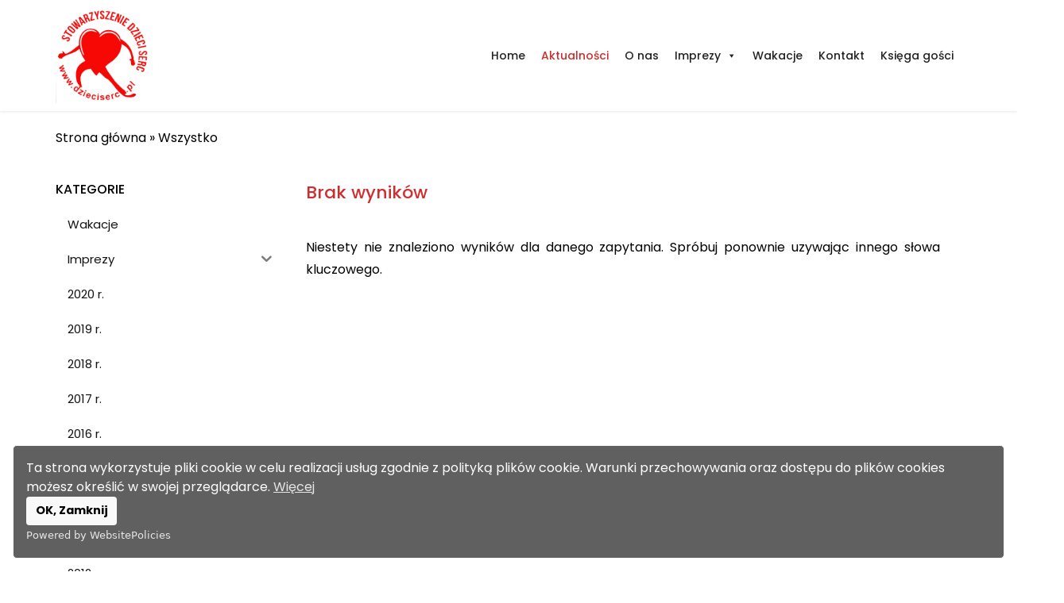

--- FILE ---
content_type: text/html
request_url: https://dzieciserc.pl/category/wszystko/
body_size: 6726
content:
<!doctype html><html lang="pl-PL"><head><meta charset="UTF-8"><meta http-equiv="X-UA-Compatible" content="IE=edge"><meta name="viewport" content="width=device-width, initial-scale=1"><link rel="profile" href="http://gmpg.org/xfn/11"><link rel="preconnect" href="https://fonts.gstatic.com"> <script src="https://cdn.websitepolicies.io/lib/cookieconsent/1.0.3/cookieconsent.min.js" defer></script><script>window.addEventListener("load",function(){window.wpcc.init({"border":"thin","corners":"small","colors":{"popup":{"background":"#606060","text":"#ffffff","border":"#f9f9f9"},"button":{"background":"#f9f9f9","text":"#000000"}},"position":"bottom","content":{"href":"https://dzieciserc.pl/polityka-plikow-cookies","link":"Więcej","button":"OK, Zamknij","message":"Ta strona wykorzystuje pliki cookie w celu realizacji usług zgodnie z polityką plików cookie. Warunki przechowywania oraz dostępu do plików cookies możesz określić w swojej przeglądarce."}})});</script> <meta name='robots' content='noindex, follow' /><!-- <link media="all" href="https://dzieciserc.pl/wp-content/cache/autoptimize/css/autoptimize_1d69fd37ea8cc9af7556fa87351fe5d1.css" rel="stylesheet" /> --><title>Archiwa Wszystko - Stowarzyszenie Dzieci Serc</title><meta property="og:locale" content="pl_PL" /><meta property="og:type" content="article" /><meta property="og:title" content="Archiwa Wszystko - Stowarzyszenie Dzieci Serc" /><meta property="og:url" content="https://dzieciserc.pl/category/wszystko/" /><meta property="og:site_name" content="Stowarzyszenie Dzieci Serc" /><meta name="twitter:card" content="summary_large_image" /> <script type="application/ld+json" class="yoast-schema-graph">{"@context":"https://schema.org","@graph":[{"@type":"Organization","@id":"https://dzieciserc.pl/#organization","name":"Stowarzyszenie Dzieci Serc","url":"https://dzieciserc.pl/","sameAs":[],"logo":{"@type":"ImageObject","@id":"https://dzieciserc.pl/#logo","inLanguage":"pl-PL","url":"http://localhost/dzieciserc/wp-content/uploads/2021/08/14199605_1270597679619832_4186270574269449939_n.png","contentUrl":"http://localhost/dzieciserc/wp-content/uploads/2021/08/14199605_1270597679619832_4186270574269449939_n.png","width":632,"height":632,"caption":"Stowarzyszenie Dzieci Serc"},"image":{"@id":"https://dzieciserc.pl/#logo"}},{"@type":"WebSite","@id":"https://dzieciserc.pl/#website","url":"https://dzieciserc.pl/","name":"Stowarzyszenie Dzieci Serc","description":"Stowarzyszenie Dzieci Serc dzia\u0142a od czerwca 2000r. i skupia w swych szeregach dzieci i m\u0142odzie\u017c niepe\u0142nosprawn\u0105 z terenu Gmin: Radziechowy-Wieprz, W\u0119gierskiej G\u00f3rki, Ujs\u00f3\u0142, Rajczy, \u0141\u0119kawicy, Czernichowa, Lipowej i cz\u0119\u015bciowo z Wilkowic, \u0141odygowic i \u017bywca.","publisher":{"@id":"https://dzieciserc.pl/#organization"},"potentialAction":[{"@type":"SearchAction","target":{"@type":"EntryPoint","urlTemplate":"https://dzieciserc.pl/?s={search_term_string}"},"query-input":"required name=search_term_string"}],"inLanguage":"pl-PL"},{"@type":"CollectionPage","@id":"https://dzieciserc.pl/category/wszystko/#webpage","url":"https://dzieciserc.pl/category/wszystko/","name":"Archiwa Wszystko - Stowarzyszenie Dzieci Serc","isPartOf":{"@id":"https://dzieciserc.pl/#website"},"breadcrumb":{"@id":"https://dzieciserc.pl/category/wszystko/#breadcrumb"},"inLanguage":"pl-PL","potentialAction":[{"@type":"ReadAction","target":["https://dzieciserc.pl/category/wszystko/"]}]},{"@type":"BreadcrumbList","@id":"https://dzieciserc.pl/category/wszystko/#breadcrumb","itemListElement":[{"@type":"ListItem","position":1,"name":"Strona g\u0142\u00f3wna","item":"https://dzieciserc.pl/"},{"@type":"ListItem","position":2,"name":"Wszystko"}]}]}</script> <link rel='dns-prefetch' href='//fonts.googleapis.com' /><link rel="alternate" type="application/rss+xml" title="Stowarzyszenie Dzieci Serc &raquo; Kanał z wpisami" href="https://dzieciserc.pl/feed/" /><link rel="alternate" type="application/rss+xml" title="Stowarzyszenie Dzieci Serc &raquo; Kanał z komentarzami" href="https://dzieciserc.pl/comments/feed/" /><link rel="alternate" type="application/rss+xml" title="Stowarzyszenie Dzieci Serc &raquo; Kanał z wpisami zaszufladkowanymi do kategorii Wszystko" href="https://dzieciserc.pl/category/wszystko/feed/" /><!-- <link rel='stylesheet' id='megamenu-css' href='https://dzieciserc.pl/wp-content/cache/autoptimize/css/autoptimize_single_922c9ee957bcb2f52cb6bbff767c9b88.css?ver=bef37d' type='text/css' media='all' /> --><!-- <link rel='stylesheet' id='dashicons-css' href='https://dzieciserc.pl/wp-includes/css/dashicons.min.css?ver=c2d922b381b2777f4c0ed554a52ed18d' type='text/css' media='all' /> -->
<link rel="stylesheet" type="text/css" href="//dzieciserc.pl/wp-content/cache/wpfc-minified/86ag576l/5qo94.css" media="all"/><link rel='stylesheet' id='google-fonts-css' href='https://fonts.googleapis.com/css2?family=Poppins%3Aital%2Cwght%400%2C100%3B0%2C200%3B0%2C300%3B0%2C400%3B0%2C500%3B0%2C600%3B0%2C700%3B0%2C800%3B0%2C900%3B1%2C100%3B1%2C200%3B1%2C300%3B1%2C400%3B1%2C500%3B1%2C600%3B1%2C700%3B1%2C800%3B1%2C900&#038;display=swap&#038;subset=latin%2Clatin-ext&#038;ver=c2d922b381b2777f4c0ed554a52ed18d' type='text/css' media='all' /> <script src='//dzieciserc.pl/wp-content/cache/wpfc-minified/k14wvug2/9r6et.js' type="text/javascript"></script>
<!-- <script type="text/javascript" src="https://dzieciserc.pl/wp-includes/js/jquery/jquery.min.js?ver=3.7.1" id="jquery-core-js"></script> --> <link rel="https://api.w.org/" href="https://dzieciserc.pl/wp-json/" /><link rel="alternate" title="JSON" type="application/json" href="https://dzieciserc.pl/wp-json/wp/v2/categories/1" /><link rel="EditURI" type="application/rsd+xml" title="RSD" href="https://dzieciserc.pl/xmlrpc.php?rsd" /><link rel="icon" href="https://dzieciserc.pl/wp-content/uploads/2021/11/indeks-150x150.png" sizes="32x32" /><link rel="icon" href="https://dzieciserc.pl/wp-content/uploads/2021/11/indeks.png" sizes="192x192" /><link rel="apple-touch-icon" href="https://dzieciserc.pl/wp-content/uploads/2021/11/indeks.png" /><meta name="msapplication-TileImage" content="https://dzieciserc.pl/wp-content/uploads/2021/11/indeks.png" /></head><body class="archive category category-wszystko category-1 wp-custom-logo wp-theme-pixanetdist mega-menu-poziome-menu hfeed no-sidebar"><div class="wrapper"><header class="site-header"><div class="container"><div class="inner"> <a href="https://dzieciserc.pl/" class="custom-logo-link" rel="home"><img width="632" height="632" src="https://dzieciserc.pl/wp-content/uploads/2021/08/14199605_1270597679619832_4186270574269449939_n.png" class="custom-logo" alt="Stowarzyszenie Dzieci Serc" decoding="async" fetchpriority="high" /></a><nav id="main-menu" class="menu-poziome-container"><div id="mega-menu-wrap-poziome-menu" class="mega-menu-wrap"><div class="mega-menu-toggle"><div class="mega-toggle-blocks-left"></div><div class="mega-toggle-blocks-center"></div><div class="mega-toggle-blocks-right"><div class='mega-toggle-block mega-menu-toggle-animated-block mega-toggle-block-1' id='mega-toggle-block-1'><button aria-label="Toggle Menu" class="mega-toggle-animated mega-toggle-animated-slider" type="button" aria-expanded="false"> <span class="mega-toggle-animated-box"> <span class="mega-toggle-animated-inner"></span> </span> </button></div></div></div><ul id="mega-menu-poziome-menu" class="mega-menu max-mega-menu mega-menu-horizontal mega-no-js" data-event="hover_intent" data-effect="fade_up" data-effect-speed="200" data-effect-mobile="disabled" data-effect-speed-mobile="0" data-mobile-force-width="body" data-second-click="go" data-document-click="collapse" data-vertical-behaviour="standard" data-breakpoint="800" data-unbind="true" data-mobile-state="collapse_all" data-hover-intent-timeout="300" data-hover-intent-interval="100"><li class='mega-menu-item mega-menu-item-type-post_type mega-menu-item-object-page mega-menu-item-home mega-align-bottom-left mega-menu-flyout mega-menu-item-19' id='mega-menu-item-19'><a class="mega-menu-link" href="https://dzieciserc.pl/" tabindex="0">Home</a></li><li class='mega-menu-item mega-menu-item-type-post_type mega-menu-item-object-page mega-current_page_parent mega-align-bottom-left mega-menu-flyout mega-menu-item-18' id='mega-menu-item-18'><a class="mega-menu-link" href="https://dzieciserc.pl/aktualnosci/" tabindex="0">Aktualności</a></li><li class='mega-menu-item mega-menu-item-type-post_type mega-menu-item-object-page mega-align-bottom-left mega-menu-flyout mega-menu-item-22' id='mega-menu-item-22'><a class="mega-menu-link" href="https://dzieciserc.pl/o-nas/" tabindex="0">O nas</a></li><li class='mega-menu-item mega-menu-item-type-taxonomy mega-menu-item-object-category mega-menu-item-has-children mega-align-bottom-left mega-menu-flyout mega-menu-item-23' id='mega-menu-item-23'><a class="mega-menu-link" href="https://dzieciserc.pl/category/imprezy/" aria-haspopup="true" aria-expanded="false" tabindex="0">Imprezy<span class="mega-indicator"></span></a><ul class="mega-sub-menu"><li class='mega-menu-item mega-menu-item-type-taxonomy mega-menu-item-object-category mega-menu-item-has-children mega-menu-item-98' id='mega-menu-item-98'><a class="mega-menu-link" href="https://dzieciserc.pl/category/imprezy/paraolimpiada/" aria-haspopup="true" aria-expanded="false">Paraolimpiada<span class="mega-indicator"></span></a><ul class="mega-sub-menu"><li class='mega-menu-item mega-menu-item-type-taxonomy mega-menu-item-object-category mega-menu-item-99' id='mega-menu-item-99'><a class="mega-menu-link" href="https://dzieciserc.pl/category/imprezy/paraolimpiada/i-paraolimpiada/">I Paraolimpiada</a></li><li class='mega-menu-item mega-menu-item-type-taxonomy mega-menu-item-object-category mega-menu-item-100' id='mega-menu-item-100'><a class="mega-menu-link" href="https://dzieciserc.pl/category/imprezy/paraolimpiada/ii-paraolimpiada/">II Paraolimpiada</a></li><li class='mega-menu-item mega-menu-item-type-taxonomy mega-menu-item-object-category mega-menu-item-101' id='mega-menu-item-101'><a class="mega-menu-link" href="https://dzieciserc.pl/category/imprezy/paraolimpiada/iii-paraolimpiada/">III Paraolimpiada</a></li><li class='mega-menu-item mega-menu-item-type-taxonomy mega-menu-item-object-category mega-menu-item-102' id='mega-menu-item-102'><a class="mega-menu-link" href="https://dzieciserc.pl/category/imprezy/paraolimpiada/iv-paraolimpiada/">IV Paraolimpiada</a></li><li class='mega-menu-item mega-menu-item-type-taxonomy mega-menu-item-object-category mega-menu-item-103' id='mega-menu-item-103'><a class="mega-menu-link" href="https://dzieciserc.pl/category/imprezy/paraolimpiada/v-paraolimpiada/">V Paraolimpiada</a></li><li class='mega-menu-item mega-menu-item-type-taxonomy mega-menu-item-object-category mega-menu-item-104' id='mega-menu-item-104'><a class="mega-menu-link" href="https://dzieciserc.pl/category/imprezy/paraolimpiada/vi-paraolimpiada/">VI Paraolimpiada</a></li><li class='mega-menu-item mega-menu-item-type-taxonomy mega-menu-item-object-category mega-menu-item-105' id='mega-menu-item-105'><a class="mega-menu-link" href="https://dzieciserc.pl/category/imprezy/paraolimpiada/vii-paraolimpiada/">VII Paraolimpiada</a></li></ul></li><li class='mega-menu-item mega-menu-item-type-taxonomy mega-menu-item-object-category mega-menu-item-106' id='mega-menu-item-106'><a class="mega-menu-link" href="https://dzieciserc.pl/category/imprezy/rajd-matyska/">Rajd Matyska</a></li><li class='mega-menu-item mega-menu-item-type-taxonomy mega-menu-item-object-category mega-menu-item-107' id='mega-menu-item-107'><a class="mega-menu-link" href="https://dzieciserc.pl/category/imprezy/wyscigi-wozkow/">Wyścigi wózków</a></li></ul></li><li class='mega-menu-item mega-menu-item-type-taxonomy mega-menu-item-object-category mega-align-bottom-left mega-menu-flyout mega-menu-item-24' id='mega-menu-item-24'><a class="mega-menu-link" href="https://dzieciserc.pl/category/wakacje/" tabindex="0">Wakacje</a></li><li class='mega-menu-item mega-menu-item-type-post_type mega-menu-item-object-page mega-align-bottom-left mega-menu-flyout mega-menu-item-20' id='mega-menu-item-20'><a class="mega-menu-link" href="https://dzieciserc.pl/kontakt/" tabindex="0">Kontakt</a></li><li class='mega-menu-item mega-menu-item-type-post_type mega-menu-item-object-page mega-align-bottom-left mega-menu-flyout mega-menu-item-21' id='mega-menu-item-21'><a class="mega-menu-link" href="https://dzieciserc.pl/ksiega-gosci/" tabindex="0">Księga gości</a></li></ul></div></nav></div></div></header><div id="content" class="site-content"><div class="container"><div class="inner"><p id="breadcrumbs"><span><span><a href="https://dzieciserc.pl/">Strona główna</a> » <span class="breadcrumb_last" aria-current="page">Wszystko</span></span></span></p></div></div><div class="clear"></div><main class="main"><div class="container"><div class="inner inner-blog"><div class="col-1"><aside id="block-7" class="widget_block"><h2 class="wp-block-heading">Kategorie</h2></aside><script id="styles-copier-6890963e9b0d9">// Finding styles element
var element = document.getElementById("iksm-dynamic-style");
if (!element) { // If no element (Cache plugins can remove tag), then creating a new one
element = document.createElement('style');
var head = document.getElementsByTagName("head")
if (head && head[0]) {
head[0].appendChild(element);
} else {
console.warn("Iks Menu | Error while printing styles. Please contact technical support.");
}
}
// Copying styles to <styles> tag
element.innerHTML += ".iksm-3866 .iksm-terms{transition:all 400ms;animation:iks-fade-in 1000ms;}.iksm-3866 .iksm-term__inner{background-color:rgba(255,255,255,1);min-height:44px;transition:all 400ms;}.iksm-3866 .iksm-term__inner:hover{background-color:rgba(236,236,236,1);}.iksm-3866 .iksm-term--current > .iksm-term__inner{background-color:rgba(212,212,212,1);}.iksm-3866 .iksm-term__link{color:rgba(0,0,0,1);font-size:15px;line-height:15px;font-weight:400;text-decoration:none;padding-top:5px;padding-right:15px;padding-bottom:5px;padding-left:15px;transition:all 400ms;}.iksm-3866 .iksm-term__inner:hover .iksm-term__link{color:rgba(50,50,50,1);}.iksm-3866 .iksm-term__toggle__inner{transition:transform 400ms}.iksm-3866 .iksm-term--expanded > .iksm-term__inner > .iksm-term__toggle > .iksm-term__toggle__inner{transform:rotate(180deg);}.iksm-3866 .iksm-term__toggle{color:rgba(123,123,123,1);font-size:22px;align-self:stretch;height:unset;;width:40px;transition:all 400ms;}.iksm-3866 .iksm-term__toggle:hover{color:rgba(0,0,0,1);}.iksm-3866 .iksm-term__image-container{width:30px;min-width:30px;height:30px;min-height:30px;margin-right:15px;transition:all 400ms;}.iksm-3866 .iksm-term__image{background-size:contain;background-position:center;background-repeat:no-repeat;}.iksm-3866 .iksm-term__image-container:hover{background-size:contain;background-position:center;background-repeat:no-repeat;}.iksm-3866 .iksm-term__inner:hover .iksm-term__image-container{background-size:contain;background-position:center;background-repeat:no-repeat;}.iksm-3866 .iksm-term__inner:focus .iksm-term__image-container{background-size:contain;background-position:center;background-repeat:no-repeat;}.iksm-3866 .iksm-term--current > .iksm-term__inner .iksm-term__image-container{background-size:contain;background-position:center;background-repeat:no-repeat;}.iksm-3866 .iksm-term--child .iksm-term__inner .iksm-term__image-container{background-size:contain;background-position:center;background-repeat:no-repeat;}.iksm-3866 .iksm-term--child .iksm-term__inner .iksm-term__image-container:hover{background-size:contain;background-position:center;background-repeat:no-repeat;}.iksm-3866 .iksm-term--child .iksm-term__inner .iksm-term__image-container:focus{background-size:contain;background-position:center;background-repeat:no-repeat;}.iksm-3866 .iksm-term--child.iksm-term--current > .iksm-term__inner .iksm-term__image-container{background-size:contain;background-position:center;background-repeat:no-repeat;}.iksm-3866  .iksm-term__text{flex: unset}.iksm-3866 .iksm-term__posts-count{color:rgba(133,133,133,1);font-size:16px;margin-left:12px;font-weight:400;transition:all 400ms;}";
// Removing this script
var this_script = document.getElementById("styles-copier-6890963e9b0d9");
if (this_script) { // Cache plugins can remove tag
this_script.outerHTML = "";
if (this_script.parentNode) {
this_script.parentNode.removeChild(this_script);
}
}</script><aside id="iksm-widget-3" class="iksm-widget"><div id='iksm-3866' class='iksm iksm-3866 iksm-container '  data-id='3866' data-is-pro='0' data-source='taxonomy'><div class='iksm-terms'><div class='iksm-terms-tree iksm-terms-tree--level-1 iksm-terms-tree--parents' style=''><div class="iksm-terms-tree__inner"><div class="iksm-term iksm-term--id-3 iksm-term--parent" data-id="3"><div class="iksm-term__inner" tabindex='0'> <a class="iksm-term__link" href='https://dzieciserc.pl/category/wakacje/' target='_self' tabindex='-1'> <span class="iksm-term__text">Wakacje</span> </a></div></div><div class="iksm-term iksm-term--id-2 iksm-term--parent iksm-term--has-children" data-id="2"><div class="iksm-term__inner" tabindex='0'> <a class="iksm-term__link" href='https://dzieciserc.pl/category/imprezy/' target='_self' tabindex='-1'> <span class="iksm-term__text">Imprezy</span> </a><div class="iksm-term__toggle" tabindex="0"> <span class="iksm-term__toggle__inner"><i class='iks-icon-chevron-1'></i></span></div></div><div class='iksm-terms-tree iksm-terms-tree--level-2 iksm-terms-tree--children' style=''><div class="iksm-terms-tree__inner"><div class="iksm-term iksm-term--id-5 iksm-term--child iksm-term--has-children" data-id="5"><div class="iksm-term__inner" tabindex='0'> <a class="iksm-term__link" href='https://dzieciserc.pl/category/imprezy/paraolimpiada/' target='_self' tabindex='-1'><div
class="iksm-term__shifts"
style="width:15px; min-width:15px; max-width:15px;"></div> <span class="iksm-term__text">Paraolimpiada</span> </a><div class="iksm-term__toggle" tabindex="0"> <span class="iksm-term__toggle__inner"><i class='iks-icon-chevron-1'></i></span></div></div><div class='iksm-terms-tree iksm-terms-tree--level-3 iksm-terms-tree--children' style=''><div class="iksm-terms-tree__inner"><div class="iksm-term iksm-term--id-8 iksm-term--child" data-id="8"><div class="iksm-term__inner" tabindex='0'> <a class="iksm-term__link" href='https://dzieciserc.pl/category/imprezy/paraolimpiada/i-paraolimpiada/' target='_self' tabindex='-1'><div
class="iksm-term__shifts"
style="width:30px; min-width:30px; max-width:30px;"></div> <span class="iksm-term__text">I Paraolimpiada</span> </a></div></div><div class="iksm-term iksm-term--id-9 iksm-term--child" data-id="9"><div class="iksm-term__inner" tabindex='0'> <a class="iksm-term__link" href='https://dzieciserc.pl/category/imprezy/paraolimpiada/ii-paraolimpiada/' target='_self' tabindex='-1'><div
class="iksm-term__shifts"
style="width:30px; min-width:30px; max-width:30px;"></div> <span class="iksm-term__text">II Paraolimpiada</span> </a></div></div><div class="iksm-term iksm-term--id-10 iksm-term--child" data-id="10"><div class="iksm-term__inner" tabindex='0'> <a class="iksm-term__link" href='https://dzieciserc.pl/category/imprezy/paraolimpiada/iii-paraolimpiada/' target='_self' tabindex='-1'><div
class="iksm-term__shifts"
style="width:30px; min-width:30px; max-width:30px;"></div> <span class="iksm-term__text">III Paraolimpiada</span> </a></div></div><div class="iksm-term iksm-term--id-11 iksm-term--child" data-id="11"><div class="iksm-term__inner" tabindex='0'> <a class="iksm-term__link" href='https://dzieciserc.pl/category/imprezy/paraolimpiada/iv-paraolimpiada/' target='_self' tabindex='-1'><div
class="iksm-term__shifts"
style="width:30px; min-width:30px; max-width:30px;"></div> <span class="iksm-term__text">IV Paraolimpiada</span> </a></div></div><div class="iksm-term iksm-term--id-12 iksm-term--child" data-id="12"><div class="iksm-term__inner" tabindex='0'> <a class="iksm-term__link" href='https://dzieciserc.pl/category/imprezy/paraolimpiada/v-paraolimpiada/' target='_self' tabindex='-1'><div
class="iksm-term__shifts"
style="width:30px; min-width:30px; max-width:30px;"></div> <span class="iksm-term__text">V Paraolimpiada</span> </a></div></div><div class="iksm-term iksm-term--id-13 iksm-term--child" data-id="13"><div class="iksm-term__inner" tabindex='0'> <a class="iksm-term__link" href='https://dzieciserc.pl/category/imprezy/paraolimpiada/vi-paraolimpiada/' target='_self' tabindex='-1'><div
class="iksm-term__shifts"
style="width:30px; min-width:30px; max-width:30px;"></div> <span class="iksm-term__text">VI Paraolimpiada</span> </a></div></div><div class="iksm-term iksm-term--id-14 iksm-term--child" data-id="14"><div class="iksm-term__inner" tabindex='0'> <a class="iksm-term__link" href='https://dzieciserc.pl/category/imprezy/paraolimpiada/vii-paraolimpiada/' target='_self' tabindex='-1'><div
class="iksm-term__shifts"
style="width:30px; min-width:30px; max-width:30px;"></div> <span class="iksm-term__text">VII Paraolimpiada</span> </a></div></div><div class="iksm-term iksm-term--id-32 iksm-term--child" data-id="32"><div class="iksm-term__inner" tabindex='0'> <a class="iksm-term__link" href='https://dzieciserc.pl/category/imprezy/paraolimpiada/viii-paraolimpiada/' target='_self' tabindex='-1'><div
class="iksm-term__shifts"
style="width:30px; min-width:30px; max-width:30px;"></div> <span class="iksm-term__text">VIII Paraolimpiada</span> </a></div></div><div class="iksm-term iksm-term--id-33 iksm-term--child" data-id="33"><div class="iksm-term__inner" tabindex='0'> <a class="iksm-term__link" href='https://dzieciserc.pl/category/imprezy/paraolimpiada/ix-paraolimpiada/' target='_self' tabindex='-1'><div
class="iksm-term__shifts"
style="width:30px; min-width:30px; max-width:30px;"></div> <span class="iksm-term__text">IX Paraolimpiada</span> </a></div></div><div class="iksm-term iksm-term--id-34 iksm-term--child" data-id="34"><div class="iksm-term__inner" tabindex='0'> <a class="iksm-term__link" href='https://dzieciserc.pl/category/imprezy/paraolimpiada/x-paraolimpiada/' target='_self' tabindex='-1'><div
class="iksm-term__shifts"
style="width:30px; min-width:30px; max-width:30px;"></div> <span class="iksm-term__text">X Paraolimpiada</span> </a></div></div><div class="iksm-term iksm-term--id-35 iksm-term--child" data-id="35"><div class="iksm-term__inner" tabindex='0'> <a class="iksm-term__link" href='https://dzieciserc.pl/category/imprezy/paraolimpiada/xi-paraolimpiada/' target='_self' tabindex='-1'><div
class="iksm-term__shifts"
style="width:30px; min-width:30px; max-width:30px;"></div> <span class="iksm-term__text">XI Paraolimpiada</span> </a></div></div><div class="iksm-term iksm-term--id-36 iksm-term--child" data-id="36"><div class="iksm-term__inner" tabindex='0'> <a class="iksm-term__link" href='https://dzieciserc.pl/category/imprezy/paraolimpiada/xii-paraolimpiada/' target='_self' tabindex='-1'><div
class="iksm-term__shifts"
style="width:30px; min-width:30px; max-width:30px;"></div> <span class="iksm-term__text">XII Paraolimpiada</span> </a></div></div><div class="iksm-term iksm-term--id-37 iksm-term--child" data-id="37"><div class="iksm-term__inner" tabindex='0'> <a class="iksm-term__link" href='https://dzieciserc.pl/category/imprezy/paraolimpiada/xiii-paraolimpiada/' target='_self' tabindex='-1'><div
class="iksm-term__shifts"
style="width:30px; min-width:30px; max-width:30px;"></div> <span class="iksm-term__text">XIII Paraolimpiada</span> </a></div></div><div class="iksm-term iksm-term--id-38 iksm-term--child" data-id="38"><div class="iksm-term__inner" tabindex='0'> <a class="iksm-term__link" href='https://dzieciserc.pl/category/imprezy/paraolimpiada/xiv-paraolimpiada/' target='_self' tabindex='-1'><div
class="iksm-term__shifts"
style="width:30px; min-width:30px; max-width:30px;"></div> <span class="iksm-term__text">XIV Paraolimpiada</span> </a></div></div><div class="iksm-term iksm-term--id-39 iksm-term--child" data-id="39"><div class="iksm-term__inner" tabindex='0'> <a class="iksm-term__link" href='https://dzieciserc.pl/category/imprezy/paraolimpiada/xv-paraolimpiada/' target='_self' tabindex='-1'><div
class="iksm-term__shifts"
style="width:30px; min-width:30px; max-width:30px;"></div> <span class="iksm-term__text">XV Paraolimpiada</span> </a></div></div></div></div></div><div class="iksm-term iksm-term--id-6 iksm-term--child" data-id="6"><div class="iksm-term__inner" tabindex='0'> <a class="iksm-term__link" href='https://dzieciserc.pl/category/imprezy/rajd-matyska/' target='_self' tabindex='-1'><div
class="iksm-term__shifts"
style="width:15px; min-width:15px; max-width:15px;"></div> <span class="iksm-term__text">Rajd Matyska</span> </a></div></div><div class="iksm-term iksm-term--id-7 iksm-term--child" data-id="7"><div class="iksm-term__inner" tabindex='0'> <a class="iksm-term__link" href='https://dzieciserc.pl/category/imprezy/wyscigi-wozkow/' target='_self' tabindex='-1'><div
class="iksm-term__shifts"
style="width:15px; min-width:15px; max-width:15px;"></div> <span class="iksm-term__text">Wyścigi wózków</span> </a></div></div></div></div></div><div class="iksm-term iksm-term--id-28 iksm-term--parent" data-id="28"><div class="iksm-term__inner" tabindex='0'> <a class="iksm-term__link" href='https://dzieciserc.pl/category/2020/' target='_self' tabindex='-1'> <span class="iksm-term__text">2020 r.</span> </a></div></div><div class="iksm-term iksm-term--id-29 iksm-term--parent" data-id="29"><div class="iksm-term__inner" tabindex='0'> <a class="iksm-term__link" href='https://dzieciserc.pl/category/2019/' target='_self' tabindex='-1'> <span class="iksm-term__text">2019 r.</span> </a></div></div><div class="iksm-term iksm-term--id-30 iksm-term--parent" data-id="30"><div class="iksm-term__inner" tabindex='0'> <a class="iksm-term__link" href='https://dzieciserc.pl/category/2018/' target='_self' tabindex='-1'> <span class="iksm-term__text">2018 r.</span> </a></div></div><div class="iksm-term iksm-term--id-31 iksm-term--parent" data-id="31"><div class="iksm-term__inner" tabindex='0'> <a class="iksm-term__link" href='https://dzieciserc.pl/category/2017/' target='_self' tabindex='-1'> <span class="iksm-term__text">2017 r.</span> </a></div></div><div class="iksm-term iksm-term--id-27 iksm-term--parent" data-id="27"><div class="iksm-term__inner" tabindex='0'> <a class="iksm-term__link" href='https://dzieciserc.pl/category/2016/' target='_self' tabindex='-1'> <span class="iksm-term__text">2016 r.</span> </a></div></div><div class="iksm-term iksm-term--id-26 iksm-term--parent" data-id="26"><div class="iksm-term__inner" tabindex='0'> <a class="iksm-term__link" href='https://dzieciserc.pl/category/2015/' target='_self' tabindex='-1'> <span class="iksm-term__text">2015 r.</span> </a></div></div><div class="iksm-term iksm-term--id-25 iksm-term--parent" data-id="25"><div class="iksm-term__inner" tabindex='0'> <a class="iksm-term__link" href='https://dzieciserc.pl/category/2014/' target='_self' tabindex='-1'> <span class="iksm-term__text">2014 r.</span> </a></div></div><div class="iksm-term iksm-term--id-24 iksm-term--parent" data-id="24"><div class="iksm-term__inner" tabindex='0'> <a class="iksm-term__link" href='https://dzieciserc.pl/category/2013/' target='_self' tabindex='-1'> <span class="iksm-term__text">2013 r.</span> </a></div></div><div class="iksm-term iksm-term--id-23 iksm-term--parent" data-id="23"><div class="iksm-term__inner" tabindex='0'> <a class="iksm-term__link" href='https://dzieciserc.pl/category/2012/' target='_self' tabindex='-1'> <span class="iksm-term__text">2012 r.</span> </a></div></div><div class="iksm-term iksm-term--id-22 iksm-term--parent" data-id="22"><div class="iksm-term__inner" tabindex='0'> <a class="iksm-term__link" href='https://dzieciserc.pl/category/2011/' target='_self' tabindex='-1'> <span class="iksm-term__text">2011 r.</span> </a></div></div><div class="iksm-term iksm-term--id-21 iksm-term--parent" data-id="21"><div class="iksm-term__inner" tabindex='0'> <a class="iksm-term__link" href='https://dzieciserc.pl/category/2010/' target='_self' tabindex='-1'> <span class="iksm-term__text">2010 r.</span> </a></div></div><div class="iksm-term iksm-term--id-20 iksm-term--parent" data-id="20"><div class="iksm-term__inner" tabindex='0'> <a class="iksm-term__link" href='https://dzieciserc.pl/category/2009/' target='_self' tabindex='-1'> <span class="iksm-term__text">2009 r.</span> </a></div></div><div class="iksm-term iksm-term--id-19 iksm-term--parent" data-id="19"><div class="iksm-term__inner" tabindex='0'> <a class="iksm-term__link" href='https://dzieciserc.pl/category/2008/' target='_self' tabindex='-1'> <span class="iksm-term__text">2008 r.</span> </a></div></div><div class="iksm-term iksm-term--id-18 iksm-term--parent" data-id="18"><div class="iksm-term__inner" tabindex='0'> <a class="iksm-term__link" href='https://dzieciserc.pl/category/2007/' target='_self' tabindex='-1'> <span class="iksm-term__text">2007 r.</span> </a></div></div><div class="iksm-term iksm-term--id-17 iksm-term--parent" data-id="17"><div class="iksm-term__inner" tabindex='0'> <a class="iksm-term__link" href='https://dzieciserc.pl/category/2006/' target='_self' tabindex='-1'> <span class="iksm-term__text">2006 r.</span> </a></div></div><div class="iksm-term iksm-term--id-16 iksm-term--parent" data-id="16"><div class="iksm-term__inner" tabindex='0'> <a class="iksm-term__link" href='https://dzieciserc.pl/category/2005/' target='_self' tabindex='-1'> <span class="iksm-term__text">2005 r.</span> </a></div></div><div class="iksm-term iksm-term--id-15 iksm-term--parent" data-id="15"><div class="iksm-term__inner" tabindex='0'> <a class="iksm-term__link" href='https://dzieciserc.pl/category/2004/' target='_self' tabindex='-1'> <span class="iksm-term__text">2004 r.</span> </a></div></div><div class="iksm-term iksm-term--id-1 iksm-term--parent iksm-term--current" data-id="1"><div class="iksm-term__inner" tabindex='0'> <a class="iksm-term__link" href='https://dzieciserc.pl/category/wszystko/' target='_self' tabindex='-1'> <span class="iksm-term__text">Wszystko</span> </a></div></div></div></div></div><div id="iksm_data_args" class="data-args"  data-collapse_children_terms='1' data-collapse_other_terms='1' data-collapse_animation_duration='400' data-expand_animation_duration='400'></div></div></aside></div><div class="col-2"><section class="no-results not-found"><header class="page-header"><h1 class="page-title">Brak wyników</h1></header><div class="page-content"><p>Niestety nie znaleziono wyników dla danego zapytania. Spróbuj ponownie uzywając innego słowa kluczowego.</p></div></section></div></div></div></main></div></div><footer id="colophon" class="site-footer"><div class="container"><div class="inner"><div class="wp-block-kadence-rowlayout alignnone full-width-element-box"><div id="kt-layout-id_22b3dc-50" class="kt-row-layout-inner kt-row-has-bg kt-layout-id_22b3dc-50"><div class="kt-row-column-wrap kt-has-3-columns kt-gutter-default kt-v-gutter-default kt-row-valign-top kt-row-layout-equal kt-tab-layout-inherit kt-m-colapse-left-to-right kt-mobile-layout-row"><div class="wp-block-kadence-column inner-column-3 kadence-column_ccce79-bd"><div class="kt-inside-inner-col"><figure class="wp-block-image size-full"><img loading="lazy" decoding="async" width="292" height="155" src="https://dzieciserc.pl/wp-content/uploads/2021/08/pitax-banner-292x155-1.png" alt="" class="wp-image-29"/></figure></div></div><div class="wp-block-kadence-column inner-column-2 kadence-column_2fd4b0-cd"><div class="kt-inside-inner-col"><h4 class="wp-block-heading">Stowarzyszenie Dzieci Serc</h4><p style="font-size:14px">ul. Abramska 2<br>34-381 Radziechowy<br> ank Spółdzielczy Ziem Gorskich III Oddział operacyjny w Radziechowach &#8211; Wieprzu:<br>20 8140 0009 0006 9430 2000 0010<br></p><p style="font-size:14px">KRS: 0000121276<br>NIP: 553–22–50-131</p></div></div><div class="wp-block-kadence-column inner-column-3 kadence-column_5d1505-52"><div class="kt-inside-inner-col"><h4 class="wp-block-heading">Kilka słów o nas</h4><p style="font-size:14px">Stowarzyszenie Dzieci Serc działa od czerwca 2000r. i skupia w swych szeregach dzieci i młodzież niepełnosprawną z terenu Gmin: Radziechowy-Wieprz, Węgierskiej Górki, Ujsół, Rajczy, Łękawicy, Czernichowa, Lipowej i częściowo z Wilkowic, Łodygowic i Żywca.</p></div></div></div></div></div><p class="has-text-align-center has-black-color has-text-color" style="font-size:12px">2021 Stowarzyszenie Dzieci Serc<br>Wykonanie: <a href="https://pixanet.pl" target="_blank" rel="noreferrer noopener">pixa</a><a href="https://pixanet.pl" target="_blank" rel="noreferrer noopener nofollow">n</a><a href="https://pixanet.pl" target="_blank" rel="noreferrer noopener">et.pl</a></p></div></div></footer> <script type="speculationrules">{"prefetch":[{"source":"document","where":{"and":[{"href_matches":"\/*"},{"not":{"href_matches":["\/wp-*.php","\/wp-admin\/*","\/wp-content\/uploads\/*","\/wp-content\/*","\/wp-content\/plugins\/*","\/wp-content\/themes\/pixanet\/dist\/*","\/*\\?(.+)"]}},{"not":{"selector_matches":"a[rel~=\"nofollow\"]"}},{"not":{"selector_matches":".no-prefetch, .no-prefetch a"}}]},"eagerness":"conservative"}]}</script> <script type="text/javascript" src="https://dzieciserc.pl/wp-includes/js/dist/vendor/wp-polyfill.min.js?ver=3.15.0" id="wp-polyfill-js"></script> <script type="text/javascript" id="contact-form-7-js-extra">var wpcf7 = {"api":{"root":"https:\/\/dzieciserc.pl\/wp-json\/","namespace":"contact-form-7\/v1"}};</script> <script type="text/javascript" id="megamenu-js-extra">var megamenu = {"timeout":"300","interval":"100"};</script> <link href="https://fonts.googleapis.com/css2?family=Montserrat:ital,wght@0,100;0,200;0,500;0,600;0,700;1,100;1,200;1,500;1,600;1,700&display=swap&subset=latin,latin-ext" rel="stylesheet"><link rel="stylesheet" href="https://use.fontawesome.com/releases/v5.6.1/css/all.css" integrity="sha384-gfdkjb5BdAXd+lj+gudLWI+BXq4IuLW5IT+brZEZsLFm++aCMlF1V92rMkPaX4PP" crossorigin="anonymous"> <script defer src="https://dzieciserc.pl/wp-content/cache/autoptimize/js/autoptimize_3896fefc3d503d48b505e4fda0e6be8f.js"></script></body></html><!-- WP Fastest Cache file was created in 0.14977788925171 seconds, on 04-08-25 13:15:10 -->